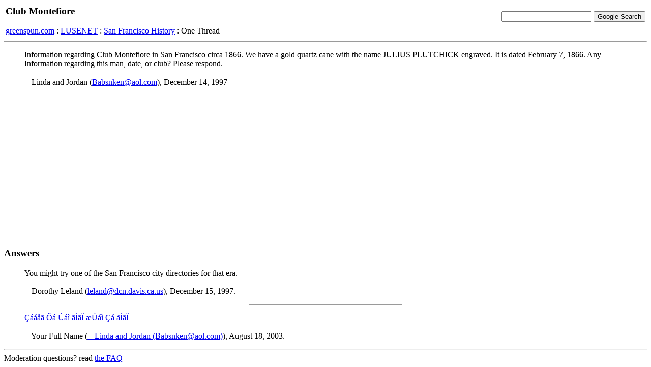

--- FILE ---
content_type: text/html; charset=iso8859-1
request_url: http://www.greenspun.com/bboard/q-and-a-fetch-msg.tcl?msg_id=0001Jp
body_size: 2624
content:
<html>
<head>
<title>Club Montefiore</title>
</head>
<body bgcolor=#ffffff text=#000000>

<table width="100%">
<tr><td align=left>
<h3>Club Montefiore</h3>


<a href="/">greenspun.com</a> : <a href="index.tcl">LUSENET</a> : <a href="q-and-a.tcl?topic=San+Francisco+History">San Francisco History</a> : One Thread
</td><td align=right>
<!-- Search Google -->
<form method="get" action="http://www.google.com/custom">
<input type="text" name="q" size="20" maxlength="255" value=""></input>
<input type="submit" name="sa" value="Google Search"></input>
<input type="hidden" name="client" value="pub-3254315046251404"></input>
<input type="hidden" name="forid" value="1"></input>
<input type="hidden" name="ie" value="ISO-8859-1"></input>
<input type="hidden" name="oe" value="ISO-8859-1"></input>
<input type="hidden" name="cof" value="GALT:#008000;GL:1;DIV:#336699;VLC:663399;AH:center;BGC:FFFFFF;LBGC:336699;ALC:0000FF;LC:0000FF;T:000000;GFNT:0000FF;GIMP:0000FF;FORID:1;"></input>
<input type="hidden" name="hl" value="en"></input>
</form>
<!-- Search Google -->
</td></tr></table>

<hr>

<table align=right>
<tr><td>
</td></tr>
</table>

<blockquote>
Information regarding Club Montefiore in San Francisco circa 1866.  We have a gold quartz cane with the name JULIUS PLUTCHICK engraved.  It is dated February 7, 1866.  Any Information regarding this man, date, or club?  Please respond.
<br><br>
-- Linda and Jordan (<a href="mailto:Babsnken@aol.com">Babsnken@aol.com</a>), December 14, 1997
</blockquote>


<h3>Answers</h3>
<blockquote>
You might try one of the San Francisco city directories for that era.
<br><br>
-- Dorothy Leland (<a href="mailto:leland@dcn.davis.ca.us">leland@dcn.davis.ca.us</a>), December 15, 1997.
</blockquote>
<hr width=300>
<blockquote>
<A href=http://web.pitas.com/shihaab>Çááåã Õá Úáì ãÍãÏ æÚáì Çá ãÍãÏ</a>
<br><br>
-- Your Full Name (<a href="mailto:-- Linda and Jordan (Babsnken@aol.com)">-- Linda and Jordan (Babsnken@aol.com)</a>), August 18, 2003.
</blockquote>


<hr>

Moderation questions?  read <a href="user_faq.html">the FAQ</a>

<script async src="https://pagead2.googlesyndication.com/pagead/js/adsbygoogle.js?client=ca-pub-3254315046251404"
    crossorigin="anonymous"></script>

<script type="text/javascript">
var gaJsHost = (("https:" == document.location.protocol) ? "https://ssl." : "http://www.");
document.write(unescape("%3Cscript src='" + gaJsHost + "google-analytics.com/ga.js' type='text/javascript'%3E%3C/script%3E"));
</script>
<script type="text/javascript">
var pageTracker = _gat._getTracker("UA-315149-2");
pageTracker._trackPageview();
</script>
</body>
</html>


--- FILE ---
content_type: text/html; charset=utf-8
request_url: https://www.google.com/recaptcha/api2/aframe
body_size: 266
content:
<!DOCTYPE HTML><html><head><meta http-equiv="content-type" content="text/html; charset=UTF-8"></head><body><script nonce="vbbTyWMEUsvWFh7txboFUw">/** Anti-fraud and anti-abuse applications only. See google.com/recaptcha */ try{var clients={'sodar':'https://pagead2.googlesyndication.com/pagead/sodar?'};window.addEventListener("message",function(a){try{if(a.source===window.parent){var b=JSON.parse(a.data);var c=clients[b['id']];if(c){var d=document.createElement('img');d.src=c+b['params']+'&rc='+(localStorage.getItem("rc::a")?sessionStorage.getItem("rc::b"):"");window.document.body.appendChild(d);sessionStorage.setItem("rc::e",parseInt(sessionStorage.getItem("rc::e")||0)+1);localStorage.setItem("rc::h",'1768625316030');}}}catch(b){}});window.parent.postMessage("_grecaptcha_ready", "*");}catch(b){}</script></body></html>